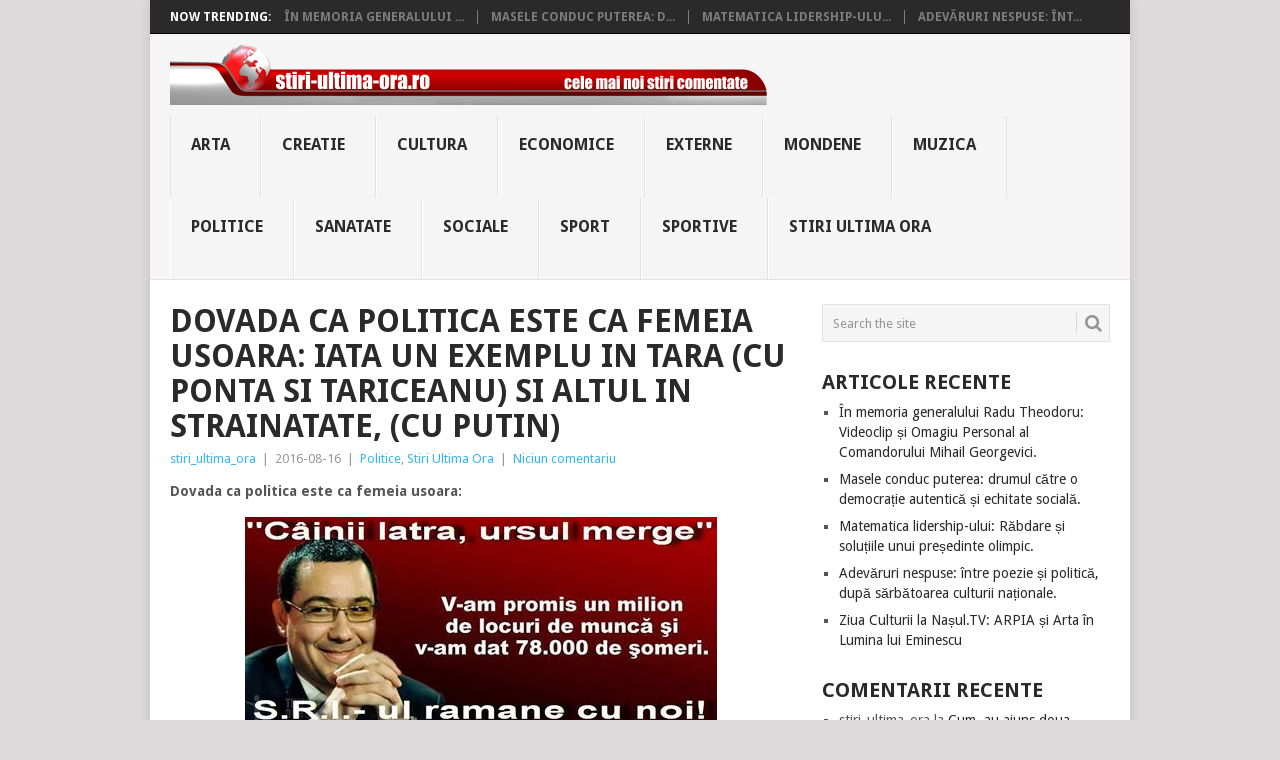

--- FILE ---
content_type: text/html; charset=UTF-8
request_url: http://stiri-ultima-ora.ro/dovada-ca-politica-este-ca-femeia-usoara-iata-un-exemplu-in-tara-cu-tariceanu-si-in-strainatate-cu-putin/
body_size: 14280
content:
<!DOCTYPE html>
<html lang="ro-RO">
<head>
<meta charset="UTF-8">
<meta name="viewport" content="width=device-width, initial-scale=1">
<link rel="profile" href="http://gmpg.org/xfn/11">
<link rel="pingback" href="http://stiri-ultima-ora.ro/xmlrpc.php">
<title>Dovada ca politica este ca femeia usoara: iata un exemplu in tara (cu Ponta si Tariceanu) si altul in strainatate, (cu Putin) &#8211; Stiri de ultima ora &#8211; stiri online de astazi</title>
<meta name='robots' content='max-image-preview:large' />
<link rel='dns-prefetch' href='//fonts.googleapis.com' />
<link rel="alternate" type="application/rss+xml" title="Stiri de ultima ora - stiri online de astazi &raquo; Flux" href="https://stiri-ultima-ora.ro/feed/" />
<link rel="alternate" type="application/rss+xml" title="Stiri de ultima ora - stiri online de astazi &raquo; Flux comentarii" href="https://stiri-ultima-ora.ro/comments/feed/" />
<link rel="alternate" type="application/rss+xml" title="Flux comentarii Stiri de ultima ora - stiri online de astazi &raquo; Dovada ca politica este ca femeia usoara: iata un exemplu in tara (cu Ponta si Tariceanu) si altul in strainatate, (cu Putin)" href="https://stiri-ultima-ora.ro/dovada-ca-politica-este-ca-femeia-usoara-iata-un-exemplu-in-tara-cu-tariceanu-si-in-strainatate-cu-putin/feed/" />
<link rel="alternate" title="oEmbed (JSON)" type="application/json+oembed" href="https://stiri-ultima-ora.ro/wp-json/oembed/1.0/embed?url=https%3A%2F%2Fstiri-ultima-ora.ro%2Fdovada-ca-politica-este-ca-femeia-usoara-iata-un-exemplu-in-tara-cu-tariceanu-si-in-strainatate-cu-putin%2F" />
<link rel="alternate" title="oEmbed (XML)" type="text/xml+oembed" href="https://stiri-ultima-ora.ro/wp-json/oembed/1.0/embed?url=https%3A%2F%2Fstiri-ultima-ora.ro%2Fdovada-ca-politica-este-ca-femeia-usoara-iata-un-exemplu-in-tara-cu-tariceanu-si-in-strainatate-cu-putin%2F&#038;format=xml" />
<style id='wp-img-auto-sizes-contain-inline-css' type='text/css'>
img:is([sizes=auto i],[sizes^="auto," i]){contain-intrinsic-size:3000px 1500px}
/*# sourceURL=wp-img-auto-sizes-contain-inline-css */
</style>
<style id='wp-emoji-styles-inline-css' type='text/css'>

	img.wp-smiley, img.emoji {
		display: inline !important;
		border: none !important;
		box-shadow: none !important;
		height: 1em !important;
		width: 1em !important;
		margin: 0 0.07em !important;
		vertical-align: -0.1em !important;
		background: none !important;
		padding: 0 !important;
	}
/*# sourceURL=wp-emoji-styles-inline-css */
</style>
<style id='wp-block-library-inline-css' type='text/css'>
:root{--wp-block-synced-color:#7a00df;--wp-block-synced-color--rgb:122,0,223;--wp-bound-block-color:var(--wp-block-synced-color);--wp-editor-canvas-background:#ddd;--wp-admin-theme-color:#007cba;--wp-admin-theme-color--rgb:0,124,186;--wp-admin-theme-color-darker-10:#006ba1;--wp-admin-theme-color-darker-10--rgb:0,107,160.5;--wp-admin-theme-color-darker-20:#005a87;--wp-admin-theme-color-darker-20--rgb:0,90,135;--wp-admin-border-width-focus:2px}@media (min-resolution:192dpi){:root{--wp-admin-border-width-focus:1.5px}}.wp-element-button{cursor:pointer}:root .has-very-light-gray-background-color{background-color:#eee}:root .has-very-dark-gray-background-color{background-color:#313131}:root .has-very-light-gray-color{color:#eee}:root .has-very-dark-gray-color{color:#313131}:root .has-vivid-green-cyan-to-vivid-cyan-blue-gradient-background{background:linear-gradient(135deg,#00d084,#0693e3)}:root .has-purple-crush-gradient-background{background:linear-gradient(135deg,#34e2e4,#4721fb 50%,#ab1dfe)}:root .has-hazy-dawn-gradient-background{background:linear-gradient(135deg,#faaca8,#dad0ec)}:root .has-subdued-olive-gradient-background{background:linear-gradient(135deg,#fafae1,#67a671)}:root .has-atomic-cream-gradient-background{background:linear-gradient(135deg,#fdd79a,#004a59)}:root .has-nightshade-gradient-background{background:linear-gradient(135deg,#330968,#31cdcf)}:root .has-midnight-gradient-background{background:linear-gradient(135deg,#020381,#2874fc)}:root{--wp--preset--font-size--normal:16px;--wp--preset--font-size--huge:42px}.has-regular-font-size{font-size:1em}.has-larger-font-size{font-size:2.625em}.has-normal-font-size{font-size:var(--wp--preset--font-size--normal)}.has-huge-font-size{font-size:var(--wp--preset--font-size--huge)}.has-text-align-center{text-align:center}.has-text-align-left{text-align:left}.has-text-align-right{text-align:right}.has-fit-text{white-space:nowrap!important}#end-resizable-editor-section{display:none}.aligncenter{clear:both}.items-justified-left{justify-content:flex-start}.items-justified-center{justify-content:center}.items-justified-right{justify-content:flex-end}.items-justified-space-between{justify-content:space-between}.screen-reader-text{border:0;clip-path:inset(50%);height:1px;margin:-1px;overflow:hidden;padding:0;position:absolute;width:1px;word-wrap:normal!important}.screen-reader-text:focus{background-color:#ddd;clip-path:none;color:#444;display:block;font-size:1em;height:auto;left:5px;line-height:normal;padding:15px 23px 14px;text-decoration:none;top:5px;width:auto;z-index:100000}html :where(.has-border-color){border-style:solid}html :where([style*=border-top-color]){border-top-style:solid}html :where([style*=border-right-color]){border-right-style:solid}html :where([style*=border-bottom-color]){border-bottom-style:solid}html :where([style*=border-left-color]){border-left-style:solid}html :where([style*=border-width]){border-style:solid}html :where([style*=border-top-width]){border-top-style:solid}html :where([style*=border-right-width]){border-right-style:solid}html :where([style*=border-bottom-width]){border-bottom-style:solid}html :where([style*=border-left-width]){border-left-style:solid}html :where(img[class*=wp-image-]){height:auto;max-width:100%}:where(figure){margin:0 0 1em}html :where(.is-position-sticky){--wp-admin--admin-bar--position-offset:var(--wp-admin--admin-bar--height,0px)}@media screen and (max-width:600px){html :where(.is-position-sticky){--wp-admin--admin-bar--position-offset:0px}}

/*# sourceURL=wp-block-library-inline-css */
</style><style id='global-styles-inline-css' type='text/css'>
:root{--wp--preset--aspect-ratio--square: 1;--wp--preset--aspect-ratio--4-3: 4/3;--wp--preset--aspect-ratio--3-4: 3/4;--wp--preset--aspect-ratio--3-2: 3/2;--wp--preset--aspect-ratio--2-3: 2/3;--wp--preset--aspect-ratio--16-9: 16/9;--wp--preset--aspect-ratio--9-16: 9/16;--wp--preset--color--black: #000000;--wp--preset--color--cyan-bluish-gray: #abb8c3;--wp--preset--color--white: #ffffff;--wp--preset--color--pale-pink: #f78da7;--wp--preset--color--vivid-red: #cf2e2e;--wp--preset--color--luminous-vivid-orange: #ff6900;--wp--preset--color--luminous-vivid-amber: #fcb900;--wp--preset--color--light-green-cyan: #7bdcb5;--wp--preset--color--vivid-green-cyan: #00d084;--wp--preset--color--pale-cyan-blue: #8ed1fc;--wp--preset--color--vivid-cyan-blue: #0693e3;--wp--preset--color--vivid-purple: #9b51e0;--wp--preset--gradient--vivid-cyan-blue-to-vivid-purple: linear-gradient(135deg,rgb(6,147,227) 0%,rgb(155,81,224) 100%);--wp--preset--gradient--light-green-cyan-to-vivid-green-cyan: linear-gradient(135deg,rgb(122,220,180) 0%,rgb(0,208,130) 100%);--wp--preset--gradient--luminous-vivid-amber-to-luminous-vivid-orange: linear-gradient(135deg,rgb(252,185,0) 0%,rgb(255,105,0) 100%);--wp--preset--gradient--luminous-vivid-orange-to-vivid-red: linear-gradient(135deg,rgb(255,105,0) 0%,rgb(207,46,46) 100%);--wp--preset--gradient--very-light-gray-to-cyan-bluish-gray: linear-gradient(135deg,rgb(238,238,238) 0%,rgb(169,184,195) 100%);--wp--preset--gradient--cool-to-warm-spectrum: linear-gradient(135deg,rgb(74,234,220) 0%,rgb(151,120,209) 20%,rgb(207,42,186) 40%,rgb(238,44,130) 60%,rgb(251,105,98) 80%,rgb(254,248,76) 100%);--wp--preset--gradient--blush-light-purple: linear-gradient(135deg,rgb(255,206,236) 0%,rgb(152,150,240) 100%);--wp--preset--gradient--blush-bordeaux: linear-gradient(135deg,rgb(254,205,165) 0%,rgb(254,45,45) 50%,rgb(107,0,62) 100%);--wp--preset--gradient--luminous-dusk: linear-gradient(135deg,rgb(255,203,112) 0%,rgb(199,81,192) 50%,rgb(65,88,208) 100%);--wp--preset--gradient--pale-ocean: linear-gradient(135deg,rgb(255,245,203) 0%,rgb(182,227,212) 50%,rgb(51,167,181) 100%);--wp--preset--gradient--electric-grass: linear-gradient(135deg,rgb(202,248,128) 0%,rgb(113,206,126) 100%);--wp--preset--gradient--midnight: linear-gradient(135deg,rgb(2,3,129) 0%,rgb(40,116,252) 100%);--wp--preset--font-size--small: 13px;--wp--preset--font-size--medium: 20px;--wp--preset--font-size--large: 36px;--wp--preset--font-size--x-large: 42px;--wp--preset--spacing--20: 0.44rem;--wp--preset--spacing--30: 0.67rem;--wp--preset--spacing--40: 1rem;--wp--preset--spacing--50: 1.5rem;--wp--preset--spacing--60: 2.25rem;--wp--preset--spacing--70: 3.38rem;--wp--preset--spacing--80: 5.06rem;--wp--preset--shadow--natural: 6px 6px 9px rgba(0, 0, 0, 0.2);--wp--preset--shadow--deep: 12px 12px 50px rgba(0, 0, 0, 0.4);--wp--preset--shadow--sharp: 6px 6px 0px rgba(0, 0, 0, 0.2);--wp--preset--shadow--outlined: 6px 6px 0px -3px rgb(255, 255, 255), 6px 6px rgb(0, 0, 0);--wp--preset--shadow--crisp: 6px 6px 0px rgb(0, 0, 0);}:where(.is-layout-flex){gap: 0.5em;}:where(.is-layout-grid){gap: 0.5em;}body .is-layout-flex{display: flex;}.is-layout-flex{flex-wrap: wrap;align-items: center;}.is-layout-flex > :is(*, div){margin: 0;}body .is-layout-grid{display: grid;}.is-layout-grid > :is(*, div){margin: 0;}:where(.wp-block-columns.is-layout-flex){gap: 2em;}:where(.wp-block-columns.is-layout-grid){gap: 2em;}:where(.wp-block-post-template.is-layout-flex){gap: 1.25em;}:where(.wp-block-post-template.is-layout-grid){gap: 1.25em;}.has-black-color{color: var(--wp--preset--color--black) !important;}.has-cyan-bluish-gray-color{color: var(--wp--preset--color--cyan-bluish-gray) !important;}.has-white-color{color: var(--wp--preset--color--white) !important;}.has-pale-pink-color{color: var(--wp--preset--color--pale-pink) !important;}.has-vivid-red-color{color: var(--wp--preset--color--vivid-red) !important;}.has-luminous-vivid-orange-color{color: var(--wp--preset--color--luminous-vivid-orange) !important;}.has-luminous-vivid-amber-color{color: var(--wp--preset--color--luminous-vivid-amber) !important;}.has-light-green-cyan-color{color: var(--wp--preset--color--light-green-cyan) !important;}.has-vivid-green-cyan-color{color: var(--wp--preset--color--vivid-green-cyan) !important;}.has-pale-cyan-blue-color{color: var(--wp--preset--color--pale-cyan-blue) !important;}.has-vivid-cyan-blue-color{color: var(--wp--preset--color--vivid-cyan-blue) !important;}.has-vivid-purple-color{color: var(--wp--preset--color--vivid-purple) !important;}.has-black-background-color{background-color: var(--wp--preset--color--black) !important;}.has-cyan-bluish-gray-background-color{background-color: var(--wp--preset--color--cyan-bluish-gray) !important;}.has-white-background-color{background-color: var(--wp--preset--color--white) !important;}.has-pale-pink-background-color{background-color: var(--wp--preset--color--pale-pink) !important;}.has-vivid-red-background-color{background-color: var(--wp--preset--color--vivid-red) !important;}.has-luminous-vivid-orange-background-color{background-color: var(--wp--preset--color--luminous-vivid-orange) !important;}.has-luminous-vivid-amber-background-color{background-color: var(--wp--preset--color--luminous-vivid-amber) !important;}.has-light-green-cyan-background-color{background-color: var(--wp--preset--color--light-green-cyan) !important;}.has-vivid-green-cyan-background-color{background-color: var(--wp--preset--color--vivid-green-cyan) !important;}.has-pale-cyan-blue-background-color{background-color: var(--wp--preset--color--pale-cyan-blue) !important;}.has-vivid-cyan-blue-background-color{background-color: var(--wp--preset--color--vivid-cyan-blue) !important;}.has-vivid-purple-background-color{background-color: var(--wp--preset--color--vivid-purple) !important;}.has-black-border-color{border-color: var(--wp--preset--color--black) !important;}.has-cyan-bluish-gray-border-color{border-color: var(--wp--preset--color--cyan-bluish-gray) !important;}.has-white-border-color{border-color: var(--wp--preset--color--white) !important;}.has-pale-pink-border-color{border-color: var(--wp--preset--color--pale-pink) !important;}.has-vivid-red-border-color{border-color: var(--wp--preset--color--vivid-red) !important;}.has-luminous-vivid-orange-border-color{border-color: var(--wp--preset--color--luminous-vivid-orange) !important;}.has-luminous-vivid-amber-border-color{border-color: var(--wp--preset--color--luminous-vivid-amber) !important;}.has-light-green-cyan-border-color{border-color: var(--wp--preset--color--light-green-cyan) !important;}.has-vivid-green-cyan-border-color{border-color: var(--wp--preset--color--vivid-green-cyan) !important;}.has-pale-cyan-blue-border-color{border-color: var(--wp--preset--color--pale-cyan-blue) !important;}.has-vivid-cyan-blue-border-color{border-color: var(--wp--preset--color--vivid-cyan-blue) !important;}.has-vivid-purple-border-color{border-color: var(--wp--preset--color--vivid-purple) !important;}.has-vivid-cyan-blue-to-vivid-purple-gradient-background{background: var(--wp--preset--gradient--vivid-cyan-blue-to-vivid-purple) !important;}.has-light-green-cyan-to-vivid-green-cyan-gradient-background{background: var(--wp--preset--gradient--light-green-cyan-to-vivid-green-cyan) !important;}.has-luminous-vivid-amber-to-luminous-vivid-orange-gradient-background{background: var(--wp--preset--gradient--luminous-vivid-amber-to-luminous-vivid-orange) !important;}.has-luminous-vivid-orange-to-vivid-red-gradient-background{background: var(--wp--preset--gradient--luminous-vivid-orange-to-vivid-red) !important;}.has-very-light-gray-to-cyan-bluish-gray-gradient-background{background: var(--wp--preset--gradient--very-light-gray-to-cyan-bluish-gray) !important;}.has-cool-to-warm-spectrum-gradient-background{background: var(--wp--preset--gradient--cool-to-warm-spectrum) !important;}.has-blush-light-purple-gradient-background{background: var(--wp--preset--gradient--blush-light-purple) !important;}.has-blush-bordeaux-gradient-background{background: var(--wp--preset--gradient--blush-bordeaux) !important;}.has-luminous-dusk-gradient-background{background: var(--wp--preset--gradient--luminous-dusk) !important;}.has-pale-ocean-gradient-background{background: var(--wp--preset--gradient--pale-ocean) !important;}.has-electric-grass-gradient-background{background: var(--wp--preset--gradient--electric-grass) !important;}.has-midnight-gradient-background{background: var(--wp--preset--gradient--midnight) !important;}.has-small-font-size{font-size: var(--wp--preset--font-size--small) !important;}.has-medium-font-size{font-size: var(--wp--preset--font-size--medium) !important;}.has-large-font-size{font-size: var(--wp--preset--font-size--large) !important;}.has-x-large-font-size{font-size: var(--wp--preset--font-size--x-large) !important;}
/*# sourceURL=global-styles-inline-css */
</style>

<style id='classic-theme-styles-inline-css' type='text/css'>
/*! This file is auto-generated */
.wp-block-button__link{color:#fff;background-color:#32373c;border-radius:9999px;box-shadow:none;text-decoration:none;padding:calc(.667em + 2px) calc(1.333em + 2px);font-size:1.125em}.wp-block-file__button{background:#32373c;color:#fff;text-decoration:none}
/*# sourceURL=/wp-includes/css/classic-themes.min.css */
</style>
<link rel='stylesheet' id='point-style-css' href='http://stiri-ultima-ora.ro/wp-content/themes/point/style.css?ver=6.9' type='text/css' media='all' />
<style id='point-style-inline-css' type='text/css'>

		a:hover, .menu .current-menu-item > a, .menu .current-menu-item, .current-menu-ancestor > a.sf-with-ul, .current-menu-ancestor, footer .textwidget a, .single_post a:not(.wp-block-button__link), #commentform a, .copyrights a:hover, a, footer .widget li a:hover, .menu > li:hover > a, .single_post .post-info a, .post-info a, .readMore a, .reply a, .fn a, .carousel a:hover, .single_post .related-posts a:hover, .sidebar.c-4-12 .textwidget a, footer .textwidget a, .sidebar.c-4-12 a:hover, .title a:hover, .trending-articles li a:hover { color: #38b7ee; }
		.review-result, .review-total-only { color: #38b7ee!important; }
		.nav-previous a, .nav-next a, .sub-menu, #commentform input#submit, .tagcloud a, #tabber ul.tabs li a.selected, .featured-cat, .mts-subscribe input[type='submit'], .pagination a, .widget .wpt_widget_content #tags-tab-content ul li a, .latestPost-review-wrapper, .pagination .dots, .primary-navigation #wpmm-megamenu .wpmm-posts .wpmm-pagination a, #wpmm-megamenu .review-total-only, body .latestPost-review-wrapper, .review-type-circle.wp-review-show-total { background: #38b7ee; color: #fff; } .header-button { background: #38B7EE; } #logo a { color: ##555; }
		
		
/*# sourceURL=point-style-inline-css */
</style>
<link rel='stylesheet' id='theme-slug-fonts-css' href='//fonts.googleapis.com/css?family=Droid+Sans%3A400%2C700&#038;subset=latin-ext' type='text/css' media='all' />
<script type="text/javascript" src="http://stiri-ultima-ora.ro/wp-includes/js/jquery/jquery.min.js?ver=3.7.1" id="jquery-core-js"></script>
<script type="text/javascript" src="http://stiri-ultima-ora.ro/wp-includes/js/jquery/jquery-migrate.min.js?ver=3.4.1" id="jquery-migrate-js"></script>
<script type="text/javascript" src="http://stiri-ultima-ora.ro/wp-content/themes/point/js/customscripts.js?ver=6.9" id="point-customscripts-js"></script>
<link rel="https://api.w.org/" href="https://stiri-ultima-ora.ro/wp-json/" /><link rel="alternate" title="JSON" type="application/json" href="https://stiri-ultima-ora.ro/wp-json/wp/v2/posts/2756" /><link rel="EditURI" type="application/rsd+xml" title="RSD" href="https://stiri-ultima-ora.ro/xmlrpc.php?rsd" />
<meta name="generator" content="WordPress 6.9" />
<link rel="canonical" href="https://stiri-ultima-ora.ro/dovada-ca-politica-este-ca-femeia-usoara-iata-un-exemplu-in-tara-cu-tariceanu-si-in-strainatate-cu-putin/" />
<link rel='shortlink' href='https://stiri-ultima-ora.ro/?p=2756' />
<style type="text/css">.recentcomments a{display:inline !important;padding:0 !important;margin:0 !important;}</style>		<style type="text/css">
							.site-title a,
				.site-description {
					color: #2a2a2a;
				}
						</style>
		<style type="text/css" id="custom-background-css">
body.custom-background { background-color: #dedadb; }
</style>
	<link rel="icon" href="https://stiri-ultima-ora.ro/wp-content/uploads/2019/12/cropped-MCP-Press-Agency-2-32x32.jpg" sizes="32x32" />
<link rel="icon" href="https://stiri-ultima-ora.ro/wp-content/uploads/2019/12/cropped-MCP-Press-Agency-2-192x192.jpg" sizes="192x192" />
<link rel="apple-touch-icon" href="https://stiri-ultima-ora.ro/wp-content/uploads/2019/12/cropped-MCP-Press-Agency-2-180x180.jpg" />
<meta name="msapplication-TileImage" content="https://stiri-ultima-ora.ro/wp-content/uploads/2019/12/cropped-MCP-Press-Agency-2-270x270.jpg" />
</head>

<body id="blog" class="wp-singular post-template-default single single-post postid-2756 single-format-standard custom-background wp-embed-responsive wp-theme-point ">

<div class="main-container clear">

				<div class="trending-articles">
				<ul>
					<li class="firstlink">Now Trending:</li>
													<li class="trendingPost">
									<a href="https://stiri-ultima-ora.ro/in-memoria-generalului-radu-theodoru-videoclip-si-omagiu-personal-al-comandorului-mihail-georgevici/" title="În memoria generalului Radu Theodoru: Videoclip și Omagiu Personal al Comandorului Mihail Georgevici." rel="bookmark">În memoria generalului ...</a>
								</li>
																<li class="trendingPost">
									<a href="https://stiri-ultima-ora.ro/masele-conduc-puterea-drumul-catre-o-democratie-autentica-si-echitate-sociala/" title="Masele conduc puterea: drumul către o democrație autentică și echitate socială." rel="bookmark">Masele conduc puterea: d...</a>
								</li>
																<li class="trendingPost">
									<a href="https://stiri-ultima-ora.ro/matematica-lidership-ului-rabdare-si-solutiile-unui-presedinte-olimpic/" title="Matematica lidership-ului: Răbdare și soluțiile unui președinte olimpic." rel="bookmark">Matematica lidership-ulu...</a>
								</li>
																<li class="trendingPost">
									<a href="https://stiri-ultima-ora.ro/adevaruri-nespuse-intre-poezie-si-politica-dupa-sarbatoarea-culturii-nationale/" title="Adevăruri nespuse: între poezie și politică, după sărbătoarea culturii naționale." rel="bookmark">Adevăruri nespuse: înt...</a>
								</li>
												</ul>
			</div>
					<header id="masthead" class="site-header" role="banner">
			<div class="site-branding">
															<h2 id="logo" class="image-logo" itemprop="headline">
							<a href="https://stiri-ultima-ora.ro"><img src="http://stiri-ultima-ora.ro/wp-content/uploads/2014/12/stiri_ultima_ora.png" alt="Stiri de ultima ora &#8211; stiri online de astazi"></a>
						</h2><!-- END #logo -->
									
				<a href="#" id="pull" class="toggle-mobile-menu">Menu</a>
				<div class="primary-navigation">
					<nav id="navigation" class="mobile-menu-wrapper" role="navigation">
													<ul class="menu clearfix">
									<li class="cat-item cat-item-102"><a href="https://stiri-ultima-ora.ro/category/arta/">Arta</a>
</li>
	<li class="cat-item cat-item-105"><a href="https://stiri-ultima-ora.ro/category/creatie/">Creatie</a>
</li>
	<li class="cat-item cat-item-101"><a href="https://stiri-ultima-ora.ro/category/cultura/">Cultura</a>
</li>
	<li class="cat-item cat-item-3"><a href="https://stiri-ultima-ora.ro/category/stiri-economice/">Economice</a>
</li>
	<li class="cat-item cat-item-7"><a href="https://stiri-ultima-ora.ro/category/stiri-externe/">Externe</a>
</li>
	<li class="cat-item cat-item-4"><a href="https://stiri-ultima-ora.ro/category/stiri-mondene/">Mondene</a>
</li>
	<li class="cat-item cat-item-103"><a href="https://stiri-ultima-ora.ro/category/muzica/">Muzica</a>
</li>
	<li class="cat-item cat-item-2"><a href="https://stiri-ultima-ora.ro/category/stiri-politice/">Politice</a>
</li>
	<li class="cat-item cat-item-38"><a href="https://stiri-ultima-ora.ro/category/sanatate/">Sanatate</a>
</li>
	<li class="cat-item cat-item-5"><a href="https://stiri-ultima-ora.ro/category/stiri-sociale/">Sociale</a>
</li>
	<li class="cat-item cat-item-104"><a href="https://stiri-ultima-ora.ro/category/sport/">Sport</a>
</li>
	<li class="cat-item cat-item-6"><a href="https://stiri-ultima-ora.ro/category/stiri-sportive/">Sportive</a>
</li>
	<li class="cat-item cat-item-1"><a href="https://stiri-ultima-ora.ro/category/stiri-ultima-ora/">Stiri Ultima Ora</a>
</li>
							</ul>
											</nav><!-- #navigation -->
				</div><!-- .primary-navigation -->
			</div><!-- .site-branding -->
		</header><!-- #masthead -->

		<div id="page" class="single clear">
	<div class="content">
		<!-- Start Article -->
		<article class="article">
							<div id="post-2756" class="post post-2756 type-post status-publish format-standard has-post-thumbnail hentry category-stiri-politice category-stiri-ultima-ora">
					<div class="single_post">
													<header>
																	<h1 class="title single-title">Dovada ca politica este ca femeia usoara: iata un exemplu in tara (cu Ponta si Tariceanu) si altul in strainatate, (cu Putin)</h1>
																									<div class="post-info"><span class="theauthor"><a href="https://stiri-ultima-ora.ro/author/stiri_ultima_ora/" title="Articole de stiri_ultima_ora" rel="author">stiri_ultima_ora</a></span> | <span class="thetime">2016-08-16</span> | <span class="thecategory"><a href="https://stiri-ultima-ora.ro/category/stiri-politice/" rel="category tag">Politice</a>, <a href="https://stiri-ultima-ora.ro/category/stiri-ultima-ora/" rel="category tag">Stiri Ultima Ora</a></span> | <span class="thecomment"><a href="https://stiri-ultima-ora.ro/dovada-ca-politica-este-ca-femeia-usoara-iata-un-exemplu-in-tara-cu-tariceanu-si-in-strainatate-cu-putin/#respond">Niciun comentariu</a></span></div>
															</header>
												<!-- Start Content -->
						<div class="post-single-content box mark-links">
							<p><strong>Dovada ca politica este ca femeia usoara: </strong></p>
<p style="text-align: center;"><img fetchpriority="high" decoding="async" class="aligncenter size-full wp-image-2361" src="https://stiri-ultima-ora.ro/wp-content/uploads/2016/06/13245487_568456500001083_9006708964775279072_n.jpg" alt="13245487_568456500001083_9006708964775279072_n" width="472" height="315" srcset="https://stiri-ultima-ora.ro/wp-content/uploads/2016/06/13245487_568456500001083_9006708964775279072_n.jpg 472w, https://stiri-ultima-ora.ro/wp-content/uploads/2016/06/13245487_568456500001083_9006708964775279072_n-300x200.jpg 300w" sizes="(max-width: 472px) 100vw, 472px" /></p>
<ul>
<li><strong>in tara</strong></li>
</ul>
<p style="text-align: center;"><strong>Numai desteptii se pregatesc pentru inchisoare,</strong></p>
<p style="text-align: center;"><strong> precum actualii psd-isti care </strong><strong>conduc azi fostul PCR;</strong></p>
<p style="text-align: center;"><strong> fie ca devin bolnavi si au nevoie de spital,</strong><br />
<strong> (cazul V. Ponta), </strong></p>
<p style="text-align: center;"><a href="http://www.stiripesurse.ro/raluca-pruna-arunca-bomba-toate-bunurile-confiscate-pentru-unii-detinuti_1146998.html"><strong>http://www.stiripesurse.ro/raluca-pruna-arunca-bomba-toate-bunurile-confiscate-pentru-unii-detinuti_1146998.html</strong></a></p>
<p><img decoding="async" class="aligncenter size-full wp-image-2718" src="https://stiri-ultima-ora.ro/wp-content/uploads/2016/08/pontaverdictcnadtcu.jpg" alt="pontaverdictcnadtcu" width="700" height="500" srcset="https://stiri-ultima-ora.ro/wp-content/uploads/2016/08/pontaverdictcnadtcu.jpg 700w, https://stiri-ultima-ora.ro/wp-content/uploads/2016/08/pontaverdictcnadtcu-300x214.jpg 300w, https://stiri-ultima-ora.ro/wp-content/uploads/2016/08/pontaverdictcnadtcu-140x100.jpg 140w" sizes="(max-width: 700px) 100vw, 700px" /></p>
<p style="text-align: center;"><strong> fie, divorteaza, fiindca nu vor sa li se confiste</strong><br />
<strong> averea (cazul L.Dragnea)</strong></p>
<p style="text-align: center;"><a href="http://www.stiripesurse.ro/liviu-dragnea-vorbeste-despre-problemele-cu-justitia-dezvaluiri-incendiare-dintr-un-dosar_1147089.html"><strong>http://www.stiripesurse.ro/liviu-dragnea-vorbeste-despre-problemele-cu-justitia-dezvaluiri-incendiare-dintr-un-dosar_1147089.html</strong></a></p>
<p style="text-align: center;"><img decoding="async" class="aligncenter size-full wp-image-2447" src="https://stiri-ultima-ora.ro/wp-content/uploads/2016/07/13770256_601676183345781_1788544690858824434_n.jpg" alt="13770256_601676183345781_1788544690858824434_n" width="955" height="719" srcset="https://stiri-ultima-ora.ro/wp-content/uploads/2016/07/13770256_601676183345781_1788544690858824434_n.jpg 955w, https://stiri-ultima-ora.ro/wp-content/uploads/2016/07/13770256_601676183345781_1788544690858824434_n-300x226.jpg 300w" sizes="(max-width: 955px) 100vw, 955px" /></p>
<p style="text-align: center;"><strong>Si rezultatul politicii&#8230;deja il stim:</strong></p>
<p style="text-align: center;"><strong>La postul ROMANIA TV, doamna Silvia Petre a declarat un adevar, (la ora 11.20, a.c.) cu care, din nefericire se confrunta pensionarii:</strong><br />
<strong>&#8222;guvernul, fie de stanga sau de dreapta a mintit pensionarii&#8221;</strong></p>
<p style="text-align: center;"><a href="https://www.facebook.com/photo.php?fbid=1179228595430832&amp;set=gm.932487050229846&amp;type=3&amp;theater"><strong>https://www.facebook.com/photo.php?fbid=1179228595430832&amp;set=gm.932487050229846&amp;type=3&amp;theater</strong></a></p>
<p style="text-align: center;"><img loading="lazy" decoding="async" class="aligncenter size-full wp-image-2764" src="https://stiri-ultima-ora.ro/wp-content/uploads/2016/08/20120304_2039251.jpg" alt="20120304_203925[1]" width="4608" height="2592" srcset="https://stiri-ultima-ora.ro/wp-content/uploads/2016/08/20120304_2039251.jpg 4608w, https://stiri-ultima-ora.ro/wp-content/uploads/2016/08/20120304_2039251-300x169.jpg 300w, https://stiri-ultima-ora.ro/wp-content/uploads/2016/08/20120304_2039251-1024x576.jpg 1024w" sizes="auto, (max-width: 4608px) 100vw, 4608px" /></p>
<ul>
<li><strong>in strainatate</strong></li>
</ul>
<p style="text-align: center;"><strong>daca UE si Rusia sunt apropiate, Romania, nu e atunci, de partea Rusiei si nu trebuie sa ramana la putere in continuare PCR, adica PSD-ul de azi, chiar daca suntem tara NATO?</strong></p>
<p style="text-align: center;"><img loading="lazy" decoding="async" class="aligncenter size-full wp-image-2312" src="https://stiri-ultima-ora.ro/wp-content/uploads/2016/05/13178822_566946193485447_1052258972180159911_n.jpg" alt="13178822_566946193485447_1052258972180159911_n" width="960" height="685" srcset="https://stiri-ultima-ora.ro/wp-content/uploads/2016/05/13178822_566946193485447_1052258972180159911_n.jpg 960w, https://stiri-ultima-ora.ro/wp-content/uploads/2016/05/13178822_566946193485447_1052258972180159911_n-300x214.jpg 300w, https://stiri-ultima-ora.ro/wp-content/uploads/2016/05/13178822_566946193485447_1052258972180159911_n-140x100.jpg 140w" sizes="auto, (max-width: 960px) 100vw, 960px" /></p>
<table id="at_preview">
<tbody>
<tr>
<td width="100"><img decoding="async" src="http://www.agerpres.ro/imageResize?path=%2Fmedia%2Fimages%2F2016-08%2F08151049-2056860473.jpgsize=6" width="100" data-src="[http://www.agerpres.ro/imageResize?path=%2Fmedia%2Fimages%2F2016-08%2F08151049-2056860473.jpgsize=6]" /></td>
<td style="vertical-align: top; text-align: center;"><strong>Șeful diplomației germane, în favoarea unei apropieri între UE și Rusia – AGERPRES <span style="display: block; margin-top: 8px;">Ministrul de externe german, Frank-Walter Steinmeier, s-a declarat luni în favoarea unei apropieri între Uniunea Europeană și Rusia, într-o intervenție la Universitatea Federală Boris Elțin din orașul rus Ekaterinburg, transmite EFE.</span></strong></td>
</tr>
<tr class="preview_footer">
<td style="text-align: center;" colspan="2"><strong>Detalii: </strong><a href="http://www.agerpres.ro/externe/2016/08/15/seful-diplomatiei-germane-in-favoarea-unei-apropieri-intre-ue-si-rusia-10-50-00/"><strong>www.agerpres.ro/externe/2016/08/15/seful-diplomatiei-germane-in-favoarea-unei-apropieri-intre-ue-si-rusia-10-50-00/</strong> </a></td>
</tr>
</tbody>
</table>
<p style="text-align: center;"><strong>Prin urmare,</strong></p>
<p style="text-align: center;"><strong>avem doua variante, acum, de ales: </strong></p>
<p style="text-align: center;"><strong>PRESEDINTE INDEPENDENT sau MONARHIE, </strong></p>
<p style="text-align: center;"><strong>daca ne-am convins, ca nimic nu mai merge..</strong></p>
<p style="text-align: center;"><strong>SFIDAREA ROMANILOR,</strong><br />
<strong>MANDRIA CIUMEI ROSII!</strong></p>
<div id='gallery-1' class='gallery galleryid-2756 gallery-columns-1 gallery-size-full'><figure class='gallery-item'>
			<div class='gallery-icon portrait'>
				<a href='https://stiri-ultima-ora.ro/dovada-ca-politica-este-ca-femeia-usoara-iata-un-exemplu-in-tara-cu-tariceanu-si-in-strainatate-cu-putin/13907107_618991301614269_7050097764585423610_n/'><img loading="lazy" decoding="async" width="373" height="455" src="https://stiri-ultima-ora.ro/wp-content/uploads/2016/08/13907107_618991301614269_7050097764585423610_n.jpg" class="attachment-full size-full" alt="" srcset="https://stiri-ultima-ora.ro/wp-content/uploads/2016/08/13907107_618991301614269_7050097764585423610_n.jpg 373w, https://stiri-ultima-ora.ro/wp-content/uploads/2016/08/13907107_618991301614269_7050097764585423610_n-246x300.jpg 246w" sizes="auto, (max-width: 373px) 100vw, 373px" /></a>
			</div></figure>
		</div>

<p style="text-align: center;"><a href="https://www.facebook.com/photo.php?fbid=618991301614269&amp;set=gm.652445448246600&amp;type=3&amp;theater"><strong>https://www.facebook.com/photo.php?fbid=618991301614269&amp;set=gm.652445448246600&amp;type=3&amp;theater</strong></a></p>
<div id='gallery-2' class='gallery galleryid-2756 gallery-columns-1 gallery-size-full'><figure class='gallery-item'>
			<div class='gallery-icon landscape'>
				<a href='https://stiri-ultima-ora.ro/dovada-ca-politica-este-ca-femeia-usoara-iata-un-exemplu-in-tara-cu-tariceanu-si-in-strainatate-cu-putin/13934614_688119334668759_8572417454257720119_n/'><img loading="lazy" decoding="async" width="960" height="644" src="https://stiri-ultima-ora.ro/wp-content/uploads/2016/08/13934614_688119334668759_8572417454257720119_n.jpg" class="attachment-full size-full" alt="" srcset="https://stiri-ultima-ora.ro/wp-content/uploads/2016/08/13934614_688119334668759_8572417454257720119_n.jpg 960w, https://stiri-ultima-ora.ro/wp-content/uploads/2016/08/13934614_688119334668759_8572417454257720119_n-300x200.jpg 300w" sizes="auto, (max-width: 960px) 100vw, 960px" /></a>
			</div></figure>
		</div>

<p style="text-align: center;"><a href="https://www.facebook.com/199988756815155/photos/a.201115163369181.1073741826.199988756815155/688119334668759/?type=3&amp;theater"><strong>https://www.facebook.com/199988756815155/photos/a.201115163369181.1073741826.199988756815155/688119334668759/?type=3&amp;theater</strong></a></p>
<p style="text-align: center;"><img loading="lazy" decoding="async" class="aligncenter size-full wp-image-2777" src="https://stiri-ultima-ora.ro/wp-content/uploads/2016/08/10428624_1532670310306694_38781643332067855_n-1.jpg" alt="10428624_1532670310306694_38781643332067855_n" width="960" height="960" srcset="https://stiri-ultima-ora.ro/wp-content/uploads/2016/08/10428624_1532670310306694_38781643332067855_n-1.jpg 960w, https://stiri-ultima-ora.ro/wp-content/uploads/2016/08/10428624_1532670310306694_38781643332067855_n-1-150x150.jpg 150w, https://stiri-ultima-ora.ro/wp-content/uploads/2016/08/10428624_1532670310306694_38781643332067855_n-1-300x300.jpg 300w" sizes="auto, (max-width: 960px) 100vw, 960px" /></p>
<p style="text-align: center;"><strong></strong></p>
<table id="at_preview">
<tbody>
<tr>
<td width="100"><img decoding="async" src="http://mcppress.ro/forum/img/avatars/3.jpg" width="100" data-src="[http://mcppress.ro/forum/img/avatars/3.jpg]" /></td>
<td style="vertical-align: top; text-align: center;"><strong>Dovada ca politica este ca femeia usoara: iata cateva exemple&#8230;</strong></p>
<p><strong>&#8211; MERITUL CETĂŢEANULUI PUTERNIC &#8211; MCP Press </strong></td>
</tr>
<tr class="preview_footer">
<td style="text-align: center;" colspan="2"><strong>Detalii: <a href="http://mcppress.ro/forum/viewtopic.php?id=9233/">mcppress.ro/forum/viewtopic.php?id=9233</a></strong></td>
</tr>
</tbody>
</table>
<p><strong> </strong></p>
<p>&nbsp;</p>
						</div>
						<!-- End Content -->
						<div class="related-posts"><h3>Related Posts</h3><div class="postauthor-top"><ul>											<li class=" rpexcerpt1 ">
												<a class="relatedthumb" href="https://stiri-ultima-ora.ro/drumul-de-la-montreux-la-geneva/" rel="bookmark" title="Drumul de la Montreux la Geneva">
													<span class="rthumb">
														<img width="60" height="57" src="https://stiri-ultima-ora.ro/wp-content/uploads/2022/11/bin-60x57.jpg" class="attachment-widgetthumb size-widgetthumb wp-post-image" alt="" title="" decoding="async" loading="lazy" srcset="https://stiri-ultima-ora.ro/wp-content/uploads/2022/11/bin-60x57.jpg 60w, https://stiri-ultima-ora.ro/wp-content/uploads/2022/11/bin-140x130.jpg 140w" sizes="auto, (max-width: 60px) 100vw, 60px" />													</span>
													<span>
														Drumul de la Montreux la Geneva													</span>
												</a>
												<div class="meta">
													<a href="https://stiri-ultima-ora.ro/drumul-de-la-montreux-la-geneva/#respond" rel="nofollow">Niciun comentariu</a> | <span class="thetime">nov. 12, 2022</span>
												</div> <!--end .entry-meta-->
											</li>
																						<li class=" rpexcerpt2 last">
												<a class="relatedthumb" href="https://stiri-ultima-ora.ro/despre-etapa-a-iii-a-a-proiectului-orizont-eminescu-mihai-international-intitulata-porni-luceafarul-174-ani-de-nemurire-care-se-va-desfasura-in-perioada-1-11-2023/" rel="bookmark" title="Despre etapa a III-a a Proiectului ORIZONT EMINESCU MIHAI &#8211; INTERNAȚIONAL intitulată: ,,Porni Luceafărul… 174 ani de Nemurire”">
													<span class="rthumb">
														<img width="60" height="57" src="https://stiri-ultima-ora.ro/wp-content/uploads/2024/01/EMI1-60x57.jpeg" class="attachment-widgetthumb size-widgetthumb wp-post-image" alt="" title="" decoding="async" loading="lazy" srcset="https://stiri-ultima-ora.ro/wp-content/uploads/2024/01/EMI1-60x57.jpeg 60w, https://stiri-ultima-ora.ro/wp-content/uploads/2024/01/EMI1-140x130.jpeg 140w" sizes="auto, (max-width: 60px) 100vw, 60px" />													</span>
													<span>
														Despre etapa a III-a a Proiectului ORIZONT EMINESCU MIHAI &#8211; INTERNAȚIONAL intitulată: ,,Porni Luceafărul… 174 ani de Nemurire”													</span>
												</a>
												<div class="meta">
													<a href="https://stiri-ultima-ora.ro/despre-etapa-a-iii-a-a-proiectului-orizont-eminescu-mihai-international-intitulata-porni-luceafarul-174-ani-de-nemurire-care-se-va-desfasura-in-perioada-1-11-2023/#respond" rel="nofollow">Niciun comentariu</a> | <span class="thetime">ian. 23, 2024</span>
												</div> <!--end .entry-meta-->
											</li>
																						<li class=" rpexcerpt3 ">
												<a class="relatedthumb" href="https://stiri-ultima-ora.ro/sa-nu-uitam-nicicand-sa-iubim-trandafirii-psd-lui-s-oprescu-fost-primar-si-v-ponta-candva-sef-al-psd/" rel="bookmark" title="Sa nu uitam nicicand &#8222;trandafirii PSD-lui&#8221;  (S. Oprescu fost primar si V. Ponta, candva, sef al PSD)">
													<span class="rthumb">
														<img width="60" height="57" src="https://stiri-ultima-ora.ro/wp-content/uploads/2015/07/11737809_696809420452087_3779257742926257769_n-60x57.jpg" class="attachment-widgetthumb size-widgetthumb wp-post-image" alt="" title="" decoding="async" loading="lazy" srcset="https://stiri-ultima-ora.ro/wp-content/uploads/2015/07/11737809_696809420452087_3779257742926257769_n-60x57.jpg 60w, https://stiri-ultima-ora.ro/wp-content/uploads/2015/07/11737809_696809420452087_3779257742926257769_n-140x130.jpg 140w" sizes="auto, (max-width: 60px) 100vw, 60px" />													</span>
													<span>
														Sa nu uitam nicicand &#8222;trandafirii PSD-lui&#8221;  (S. Oprescu fost primar si V. Ponta, candva, sef al PSD)													</span>
												</a>
												<div class="meta">
													<a href="https://stiri-ultima-ora.ro/sa-nu-uitam-nicicand-sa-iubim-trandafirii-psd-lui-s-oprescu-fost-primar-si-v-ponta-candva-sef-al-psd/#respond" rel="nofollow">Niciun comentariu</a> | <span class="thetime">ian. 30, 2016</span>
												</div> <!--end .entry-meta-->
											</li>
																						<li class="last rpexcerpt4 last">
												<a class="relatedthumb" href="https://stiri-ultima-ora.ro/daca-n-avem-grija-de-tineret-e-jale-spunea-spiru-haret/" rel="bookmark" title="Dacă n-avem grijă de tineret E JALE! spunea Spiru Haret">
													<span class="rthumb">
														<img width="60" height="57" src="https://stiri-ultima-ora.ro/wp-content/uploads/2020/11/e-jale-60x57.jpg" class="attachment-widgetthumb size-widgetthumb wp-post-image" alt="" title="" decoding="async" loading="lazy" srcset="https://stiri-ultima-ora.ro/wp-content/uploads/2020/11/e-jale-60x57.jpg 60w, https://stiri-ultima-ora.ro/wp-content/uploads/2020/11/e-jale-140x130.jpg 140w" sizes="auto, (max-width: 60px) 100vw, 60px" />													</span>
													<span>
														Dacă n-avem grijă de tineret E JALE! spunea Spiru Haret													</span>
												</a>
												<div class="meta">
													<a href="https://stiri-ultima-ora.ro/daca-n-avem-grija-de-tineret-e-jale-spunea-spiru-haret/#respond" rel="nofollow">Niciun comentariu</a> | <span class="thetime">nov. 9, 2020</span>
												</div> <!--end .entry-meta-->
											</li>
											</ul></div></div>					</div>
				</div>
				
<!-- You can start editing here. -->
			<div class="bordersperator2"></div>
	<div id="commentsAdd">
		<div id="respond" class="box m-t-6">
				<div id="respond" class="comment-respond">
		<h3 id="reply-title" class="comment-reply-title"><h4><span>Add a Comment</span></h4></h4> <small><a rel="nofollow" id="cancel-comment-reply-link" href="/dovada-ca-politica-este-ca-femeia-usoara-iata-un-exemplu-in-tara-cu-tariceanu-si-in-strainatate-cu-putin/#respond" style="display:none;">Anulează răspunsul</a></small></h3><p class="must-log-in">Trebuie să fii <a href="https://stiri-ultima-ora.ro/wp-login.php?redirect_to=https%3A%2F%2Fstiri-ultima-ora.ro%2Fdovada-ca-politica-este-ca-femeia-usoara-iata-un-exemplu-in-tara-cu-tariceanu-si-in-strainatate-cu-putin%2F">autentificat</a> pentru a publica un comentariu.</p>	</div><!-- #respond -->
			</div>
	</div>
		</article>
		
	<aside class="sidebar c-4-12">
		<div id="sidebars" class="sidebar">
			<div class="sidebar_list">
				<aside id="search-2" class="widget widget_search"><form method="get" id="searchform" class="search-form" action="https://stiri-ultima-ora.ro" _lpchecked="1">
	<fieldset>
		<input type="text" name="s" id="s" value="Search the site" onblur="if (this.value == '') {this.value = 'Search the site';}" onfocus="if (this.value == 'Search the site') {this.value = '';}" >
		<button id="search-image" class="sbutton" type="submit" value="">
			<i class="point-icon icon-search"></i>
		</button>
	</fieldset>
</form>
</aside>
		<aside id="recent-posts-2" class="widget widget_recent_entries">
		<h3 class="widget-title">Articole recente</h3>
		<ul>
											<li>
					<a href="https://stiri-ultima-ora.ro/in-memoria-generalului-radu-theodoru-videoclip-si-omagiu-personal-al-comandorului-mihail-georgevici/">În memoria generalului Radu Theodoru: Videoclip și Omagiu Personal al Comandorului Mihail Georgevici.</a>
									</li>
											<li>
					<a href="https://stiri-ultima-ora.ro/masele-conduc-puterea-drumul-catre-o-democratie-autentica-si-echitate-sociala/">Masele conduc puterea: drumul către o democrație autentică și echitate socială.</a>
									</li>
											<li>
					<a href="https://stiri-ultima-ora.ro/matematica-lidership-ului-rabdare-si-solutiile-unui-presedinte-olimpic/">Matematica lidership-ului: Răbdare și soluțiile unui președinte olimpic.</a>
									</li>
											<li>
					<a href="https://stiri-ultima-ora.ro/adevaruri-nespuse-intre-poezie-si-politica-dupa-sarbatoarea-culturii-nationale/">Adevăruri nespuse: între poezie și politică, după sărbătoarea culturii naționale.</a>
									</li>
											<li>
					<a href="https://stiri-ultima-ora.ro/ziua-culturii-la-nasul-tv-arpia-si-arta-in-lumina-lui-eminescu/">Ziua Culturii la Nașul.TV: ARPIA și Arta în Lumina lui Eminescu</a>
									</li>
					</ul>

		</aside><aside id="recent-comments-2" class="widget widget_recent_comments"><h3 class="widget-title">Comentarii recente</h3><ul id="recentcomments"><li class="recentcomments"><span class="comment-author-link">stiri_ultima_ora</span> la <a href="https://stiri-ultima-ora.ro/cum-au-ajuns-doua-haimanale-kgb-iste-sa-arunce-romania-in-aer/#comment-149">Cum, au ajuns doua haimanale KGB-iste, sa arunce Romania in aer?</a></li><li class="recentcomments"><span class="comment-author-link"><a href="http://ioncoja.ro/audiatur-ambele-parti/" class="url" rel="ugc external nofollow">Audiatur ambele părți ! | Ion Coja</a></span> la <a href="https://stiri-ultima-ora.ro/n-si-h/#comment-96">Despre negationism sau siluirea ratiunii – adica o noua apologie a holocash-ului</a></li><li class="recentcomments"><span class="comment-author-link">Maria</span> la <a href="https://stiri-ultima-ora.ro/stiati-ca-avem-cel-mai-corupt-parlament-din-lume/#comment-61">Stiati ca avem cel mai CORUPT PARLAMENT din LUME?</a></li><li class="recentcomments"><span class="comment-author-link">Emerson</span> la <a href="https://stiri-ultima-ora.ro/discursul-generalului-mircea-chelaru-in-parlament-atentie-la-dreapta-masura/#comment-55">Discursul generalului Mircea Chelaru in Parlament: &#8222;Atentie la dreapta masura!&#8221;</a></li><li class="recentcomments"><span class="comment-author-link">Flora</span> la <a href="https://stiri-ultima-ora.ro/premiera-filmului-de-ce-eu-ne-pune-pe-ganduri/#comment-39">Premiera filmului &#8222;DE CE EU?&#8221; ne pune pe ganduri.</a></li></ul></aside><aside id="archives-2" class="widget widget_archive"><h3 class="widget-title">Arhive</h3>
			<ul>
					<li><a href='https://stiri-ultima-ora.ro/2026/01/'>ianuarie 2026</a></li>
	<li><a href='https://stiri-ultima-ora.ro/2025/12/'>decembrie 2025</a></li>
	<li><a href='https://stiri-ultima-ora.ro/2025/11/'>noiembrie 2025</a></li>
	<li><a href='https://stiri-ultima-ora.ro/2025/10/'>octombrie 2025</a></li>
	<li><a href='https://stiri-ultima-ora.ro/2025/09/'>septembrie 2025</a></li>
	<li><a href='https://stiri-ultima-ora.ro/2025/08/'>august 2025</a></li>
	<li><a href='https://stiri-ultima-ora.ro/2025/07/'>iulie 2025</a></li>
	<li><a href='https://stiri-ultima-ora.ro/2025/06/'>iunie 2025</a></li>
	<li><a href='https://stiri-ultima-ora.ro/2025/05/'>mai 2025</a></li>
	<li><a href='https://stiri-ultima-ora.ro/2025/04/'>aprilie 2025</a></li>
	<li><a href='https://stiri-ultima-ora.ro/2025/03/'>martie 2025</a></li>
	<li><a href='https://stiri-ultima-ora.ro/2025/02/'>februarie 2025</a></li>
	<li><a href='https://stiri-ultima-ora.ro/2025/01/'>ianuarie 2025</a></li>
	<li><a href='https://stiri-ultima-ora.ro/2024/12/'>decembrie 2024</a></li>
	<li><a href='https://stiri-ultima-ora.ro/2024/11/'>noiembrie 2024</a></li>
	<li><a href='https://stiri-ultima-ora.ro/2024/10/'>octombrie 2024</a></li>
	<li><a href='https://stiri-ultima-ora.ro/2024/09/'>septembrie 2024</a></li>
	<li><a href='https://stiri-ultima-ora.ro/2024/08/'>august 2024</a></li>
	<li><a href='https://stiri-ultima-ora.ro/2024/07/'>iulie 2024</a></li>
	<li><a href='https://stiri-ultima-ora.ro/2024/06/'>iunie 2024</a></li>
	<li><a href='https://stiri-ultima-ora.ro/2024/05/'>mai 2024</a></li>
	<li><a href='https://stiri-ultima-ora.ro/2024/04/'>aprilie 2024</a></li>
	<li><a href='https://stiri-ultima-ora.ro/2024/03/'>martie 2024</a></li>
	<li><a href='https://stiri-ultima-ora.ro/2024/02/'>februarie 2024</a></li>
	<li><a href='https://stiri-ultima-ora.ro/2024/01/'>ianuarie 2024</a></li>
	<li><a href='https://stiri-ultima-ora.ro/2023/12/'>decembrie 2023</a></li>
	<li><a href='https://stiri-ultima-ora.ro/2023/11/'>noiembrie 2023</a></li>
	<li><a href='https://stiri-ultima-ora.ro/2023/10/'>octombrie 2023</a></li>
	<li><a href='https://stiri-ultima-ora.ro/2023/09/'>septembrie 2023</a></li>
	<li><a href='https://stiri-ultima-ora.ro/2023/08/'>august 2023</a></li>
	<li><a href='https://stiri-ultima-ora.ro/2023/07/'>iulie 2023</a></li>
	<li><a href='https://stiri-ultima-ora.ro/2023/06/'>iunie 2023</a></li>
	<li><a href='https://stiri-ultima-ora.ro/2023/05/'>mai 2023</a></li>
	<li><a href='https://stiri-ultima-ora.ro/2023/04/'>aprilie 2023</a></li>
	<li><a href='https://stiri-ultima-ora.ro/2023/03/'>martie 2023</a></li>
	<li><a href='https://stiri-ultima-ora.ro/2023/02/'>februarie 2023</a></li>
	<li><a href='https://stiri-ultima-ora.ro/2023/01/'>ianuarie 2023</a></li>
	<li><a href='https://stiri-ultima-ora.ro/2022/12/'>decembrie 2022</a></li>
	<li><a href='https://stiri-ultima-ora.ro/2022/11/'>noiembrie 2022</a></li>
	<li><a href='https://stiri-ultima-ora.ro/2022/10/'>octombrie 2022</a></li>
	<li><a href='https://stiri-ultima-ora.ro/2022/09/'>septembrie 2022</a></li>
	<li><a href='https://stiri-ultima-ora.ro/2022/08/'>august 2022</a></li>
	<li><a href='https://stiri-ultima-ora.ro/2022/07/'>iulie 2022</a></li>
	<li><a href='https://stiri-ultima-ora.ro/2022/06/'>iunie 2022</a></li>
	<li><a href='https://stiri-ultima-ora.ro/2022/05/'>mai 2022</a></li>
	<li><a href='https://stiri-ultima-ora.ro/2022/04/'>aprilie 2022</a></li>
	<li><a href='https://stiri-ultima-ora.ro/2022/03/'>martie 2022</a></li>
	<li><a href='https://stiri-ultima-ora.ro/2022/02/'>februarie 2022</a></li>
	<li><a href='https://stiri-ultima-ora.ro/2022/01/'>ianuarie 2022</a></li>
	<li><a href='https://stiri-ultima-ora.ro/2021/12/'>decembrie 2021</a></li>
	<li><a href='https://stiri-ultima-ora.ro/2021/11/'>noiembrie 2021</a></li>
	<li><a href='https://stiri-ultima-ora.ro/2021/10/'>octombrie 2021</a></li>
	<li><a href='https://stiri-ultima-ora.ro/2021/09/'>septembrie 2021</a></li>
	<li><a href='https://stiri-ultima-ora.ro/2021/08/'>august 2021</a></li>
	<li><a href='https://stiri-ultima-ora.ro/2021/07/'>iulie 2021</a></li>
	<li><a href='https://stiri-ultima-ora.ro/2021/06/'>iunie 2021</a></li>
	<li><a href='https://stiri-ultima-ora.ro/2021/05/'>mai 2021</a></li>
	<li><a href='https://stiri-ultima-ora.ro/2021/04/'>aprilie 2021</a></li>
	<li><a href='https://stiri-ultima-ora.ro/2021/03/'>martie 2021</a></li>
	<li><a href='https://stiri-ultima-ora.ro/2021/02/'>februarie 2021</a></li>
	<li><a href='https://stiri-ultima-ora.ro/2021/01/'>ianuarie 2021</a></li>
	<li><a href='https://stiri-ultima-ora.ro/2020/12/'>decembrie 2020</a></li>
	<li><a href='https://stiri-ultima-ora.ro/2020/11/'>noiembrie 2020</a></li>
	<li><a href='https://stiri-ultima-ora.ro/2020/10/'>octombrie 2020</a></li>
	<li><a href='https://stiri-ultima-ora.ro/2020/09/'>septembrie 2020</a></li>
	<li><a href='https://stiri-ultima-ora.ro/2020/08/'>august 2020</a></li>
	<li><a href='https://stiri-ultima-ora.ro/2020/07/'>iulie 2020</a></li>
	<li><a href='https://stiri-ultima-ora.ro/2020/06/'>iunie 2020</a></li>
	<li><a href='https://stiri-ultima-ora.ro/2020/05/'>mai 2020</a></li>
	<li><a href='https://stiri-ultima-ora.ro/2020/04/'>aprilie 2020</a></li>
	<li><a href='https://stiri-ultima-ora.ro/2020/03/'>martie 2020</a></li>
	<li><a href='https://stiri-ultima-ora.ro/2020/02/'>februarie 2020</a></li>
	<li><a href='https://stiri-ultima-ora.ro/2020/01/'>ianuarie 2020</a></li>
	<li><a href='https://stiri-ultima-ora.ro/2019/12/'>decembrie 2019</a></li>
	<li><a href='https://stiri-ultima-ora.ro/2019/11/'>noiembrie 2019</a></li>
	<li><a href='https://stiri-ultima-ora.ro/2019/10/'>octombrie 2019</a></li>
	<li><a href='https://stiri-ultima-ora.ro/2019/09/'>septembrie 2019</a></li>
	<li><a href='https://stiri-ultima-ora.ro/2019/08/'>august 2019</a></li>
	<li><a href='https://stiri-ultima-ora.ro/2019/07/'>iulie 2019</a></li>
	<li><a href='https://stiri-ultima-ora.ro/2019/06/'>iunie 2019</a></li>
	<li><a href='https://stiri-ultima-ora.ro/2019/05/'>mai 2019</a></li>
	<li><a href='https://stiri-ultima-ora.ro/2019/04/'>aprilie 2019</a></li>
	<li><a href='https://stiri-ultima-ora.ro/2019/03/'>martie 2019</a></li>
	<li><a href='https://stiri-ultima-ora.ro/2019/02/'>februarie 2019</a></li>
	<li><a href='https://stiri-ultima-ora.ro/2019/01/'>ianuarie 2019</a></li>
	<li><a href='https://stiri-ultima-ora.ro/2018/12/'>decembrie 2018</a></li>
	<li><a href='https://stiri-ultima-ora.ro/2018/11/'>noiembrie 2018</a></li>
	<li><a href='https://stiri-ultima-ora.ro/2018/10/'>octombrie 2018</a></li>
	<li><a href='https://stiri-ultima-ora.ro/2018/09/'>septembrie 2018</a></li>
	<li><a href='https://stiri-ultima-ora.ro/2018/08/'>august 2018</a></li>
	<li><a href='https://stiri-ultima-ora.ro/2018/07/'>iulie 2018</a></li>
	<li><a href='https://stiri-ultima-ora.ro/2018/06/'>iunie 2018</a></li>
	<li><a href='https://stiri-ultima-ora.ro/2018/05/'>mai 2018</a></li>
	<li><a href='https://stiri-ultima-ora.ro/2018/04/'>aprilie 2018</a></li>
	<li><a href='https://stiri-ultima-ora.ro/2018/03/'>martie 2018</a></li>
	<li><a href='https://stiri-ultima-ora.ro/2018/02/'>februarie 2018</a></li>
	<li><a href='https://stiri-ultima-ora.ro/2018/01/'>ianuarie 2018</a></li>
	<li><a href='https://stiri-ultima-ora.ro/2017/12/'>decembrie 2017</a></li>
	<li><a href='https://stiri-ultima-ora.ro/2017/11/'>noiembrie 2017</a></li>
	<li><a href='https://stiri-ultima-ora.ro/2017/10/'>octombrie 2017</a></li>
	<li><a href='https://stiri-ultima-ora.ro/2017/09/'>septembrie 2017</a></li>
	<li><a href='https://stiri-ultima-ora.ro/2017/08/'>august 2017</a></li>
	<li><a href='https://stiri-ultima-ora.ro/2017/07/'>iulie 2017</a></li>
	<li><a href='https://stiri-ultima-ora.ro/2017/06/'>iunie 2017</a></li>
	<li><a href='https://stiri-ultima-ora.ro/2017/05/'>mai 2017</a></li>
	<li><a href='https://stiri-ultima-ora.ro/2017/04/'>aprilie 2017</a></li>
	<li><a href='https://stiri-ultima-ora.ro/2017/03/'>martie 2017</a></li>
	<li><a href='https://stiri-ultima-ora.ro/2017/02/'>februarie 2017</a></li>
	<li><a href='https://stiri-ultima-ora.ro/2017/01/'>ianuarie 2017</a></li>
	<li><a href='https://stiri-ultima-ora.ro/2016/12/'>decembrie 2016</a></li>
	<li><a href='https://stiri-ultima-ora.ro/2016/11/'>noiembrie 2016</a></li>
	<li><a href='https://stiri-ultima-ora.ro/2016/10/'>octombrie 2016</a></li>
	<li><a href='https://stiri-ultima-ora.ro/2016/09/'>septembrie 2016</a></li>
	<li><a href='https://stiri-ultima-ora.ro/2016/08/'>august 2016</a></li>
	<li><a href='https://stiri-ultima-ora.ro/2016/07/'>iulie 2016</a></li>
	<li><a href='https://stiri-ultima-ora.ro/2016/06/'>iunie 2016</a></li>
	<li><a href='https://stiri-ultima-ora.ro/2016/05/'>mai 2016</a></li>
	<li><a href='https://stiri-ultima-ora.ro/2016/04/'>aprilie 2016</a></li>
	<li><a href='https://stiri-ultima-ora.ro/2016/03/'>martie 2016</a></li>
	<li><a href='https://stiri-ultima-ora.ro/2016/02/'>februarie 2016</a></li>
	<li><a href='https://stiri-ultima-ora.ro/2016/01/'>ianuarie 2016</a></li>
	<li><a href='https://stiri-ultima-ora.ro/2015/12/'>decembrie 2015</a></li>
	<li><a href='https://stiri-ultima-ora.ro/2015/11/'>noiembrie 2015</a></li>
	<li><a href='https://stiri-ultima-ora.ro/2015/10/'>octombrie 2015</a></li>
	<li><a href='https://stiri-ultima-ora.ro/2015/09/'>septembrie 2015</a></li>
	<li><a href='https://stiri-ultima-ora.ro/2015/08/'>august 2015</a></li>
	<li><a href='https://stiri-ultima-ora.ro/2015/07/'>iulie 2015</a></li>
	<li><a href='https://stiri-ultima-ora.ro/2015/06/'>iunie 2015</a></li>
	<li><a href='https://stiri-ultima-ora.ro/2015/05/'>mai 2015</a></li>
	<li><a href='https://stiri-ultima-ora.ro/2015/04/'>aprilie 2015</a></li>
	<li><a href='https://stiri-ultima-ora.ro/2015/03/'>martie 2015</a></li>
	<li><a href='https://stiri-ultima-ora.ro/2015/02/'>februarie 2015</a></li>
			</ul>

			</aside><aside id="categories-2" class="widget widget_categories"><h3 class="widget-title">Categorii</h3>
			<ul>
					<li class="cat-item cat-item-102"><a href="https://stiri-ultima-ora.ro/category/arta/">Arta</a>
</li>
	<li class="cat-item cat-item-105"><a href="https://stiri-ultima-ora.ro/category/creatie/">Creatie</a>
</li>
	<li class="cat-item cat-item-101"><a href="https://stiri-ultima-ora.ro/category/cultura/">Cultura</a>
</li>
	<li class="cat-item cat-item-3"><a href="https://stiri-ultima-ora.ro/category/stiri-economice/">Economice</a>
</li>
	<li class="cat-item cat-item-7"><a href="https://stiri-ultima-ora.ro/category/stiri-externe/">Externe</a>
</li>
	<li class="cat-item cat-item-4"><a href="https://stiri-ultima-ora.ro/category/stiri-mondene/">Mondene</a>
</li>
	<li class="cat-item cat-item-103"><a href="https://stiri-ultima-ora.ro/category/muzica/">Muzica</a>
</li>
	<li class="cat-item cat-item-2"><a href="https://stiri-ultima-ora.ro/category/stiri-politice/">Politice</a>
</li>
	<li class="cat-item cat-item-38"><a href="https://stiri-ultima-ora.ro/category/sanatate/">Sanatate</a>
</li>
	<li class="cat-item cat-item-5"><a href="https://stiri-ultima-ora.ro/category/stiri-sociale/">Sociale</a>
</li>
	<li class="cat-item cat-item-104"><a href="https://stiri-ultima-ora.ro/category/sport/">Sport</a>
</li>
	<li class="cat-item cat-item-6"><a href="https://stiri-ultima-ora.ro/category/stiri-sportive/">Sportive</a>
</li>
	<li class="cat-item cat-item-1"><a href="https://stiri-ultima-ora.ro/category/stiri-ultima-ora/">Stiri Ultima Ora</a>
</li>
			</ul>

			</aside>			</div>
		</div><!--sidebars-->
	</aside>
		</div><!-- .content -->
</div><!-- #page -->

	<footer>
					<div class="carousel">
				<h3 class="frontTitle">
					<div class="latest">
											</div>
				</h3>
									<div class="excerpt">
						<a href="https://stiri-ultima-ora.ro/in-memoria-generalului-radu-theodoru-videoclip-si-omagiu-personal-al-comandorului-mihail-georgevici/" title="În memoria generalului Radu Theodoru: Videoclip și Omagiu Personal al Comandorului Mihail Georgevici." id="footer-thumbnail">
							<div>
								<div class="hover"><i class="point-icon icon-zoom-in"></i></div>
																	<img width="140" height="130" src="https://stiri-ultima-ora.ro/wp-content/uploads/2026/01/video-r-the-140x130.jpeg" class="attachment-carousel size-carousel wp-post-image" alt="" title="" decoding="async" loading="lazy" srcset="https://stiri-ultima-ora.ro/wp-content/uploads/2026/01/video-r-the-140x130.jpeg 140w, https://stiri-ultima-ora.ro/wp-content/uploads/2026/01/video-r-the-60x57.jpeg 60w" sizes="auto, (max-width: 140px) 100vw, 140px" />															</div>
							<p class="footer-title">
								<span class="featured-title">În memoria generalului Radu Theodoru: Videoclip și Omagiu Personal al Comandorului Mihail Georgevici.</span>
							</p>
						</a>
					</div><!--.post excerpt-->
										<div class="excerpt">
						<a href="https://stiri-ultima-ora.ro/masele-conduc-puterea-drumul-catre-o-democratie-autentica-si-echitate-sociala/" title="Masele conduc puterea: drumul către o democrație autentică și echitate socială." id="footer-thumbnail">
							<div>
								<div class="hover"><i class="point-icon icon-zoom-in"></i></div>
																	<img width="140" height="130" src="https://stiri-ultima-ora.ro/wp-content/uploads/2026/01/DUP-25-140x130.jpeg" class="attachment-carousel size-carousel wp-post-image" alt="" title="" decoding="async" loading="lazy" srcset="https://stiri-ultima-ora.ro/wp-content/uploads/2026/01/DUP-25-140x130.jpeg 140w, https://stiri-ultima-ora.ro/wp-content/uploads/2026/01/DUP-25-60x57.jpeg 60w" sizes="auto, (max-width: 140px) 100vw, 140px" />															</div>
							<p class="footer-title">
								<span class="featured-title">Masele conduc puterea: drumul către o democrație autentică și echitate socială.</span>
							</p>
						</a>
					</div><!--.post excerpt-->
										<div class="excerpt">
						<a href="https://stiri-ultima-ora.ro/matematica-lidership-ului-rabdare-si-solutiile-unui-presedinte-olimpic/" title="Matematica lidership-ului: Răbdare și soluțiile unui președinte olimpic." id="footer-thumbnail">
							<div>
								<div class="hover"><i class="point-icon icon-zoom-in"></i></div>
																	<img width="140" height="130" src="https://stiri-ultima-ora.ro/wp-content/uploads/2026/01/VIDEO-MATEMATICA-140x130.jpeg" class="attachment-carousel size-carousel wp-post-image" alt="" title="" decoding="async" loading="lazy" srcset="https://stiri-ultima-ora.ro/wp-content/uploads/2026/01/VIDEO-MATEMATICA-140x130.jpeg 140w, https://stiri-ultima-ora.ro/wp-content/uploads/2026/01/VIDEO-MATEMATICA-60x57.jpeg 60w" sizes="auto, (max-width: 140px) 100vw, 140px" />															</div>
							<p class="footer-title">
								<span class="featured-title">Matematica lidership-ului: Răbdare și soluțiile unui președinte olimpic.</span>
							</p>
						</a>
					</div><!--.post excerpt-->
										<div class="excerpt">
						<a href="https://stiri-ultima-ora.ro/adevaruri-nespuse-intre-poezie-si-politica-dupa-sarbatoarea-culturii-nationale/" title="Adevăruri nespuse: între poezie și politică, după sărbătoarea culturii naționale." id="footer-thumbnail">
							<div>
								<div class="hover"><i class="point-icon icon-zoom-in"></i></div>
																	<img width="140" height="130" src="https://stiri-ultima-ora.ro/wp-content/uploads/2026/01/adevarurui-nespuse-1-140x130.jpeg" class="attachment-carousel size-carousel wp-post-image" alt="" title="" decoding="async" loading="lazy" srcset="https://stiri-ultima-ora.ro/wp-content/uploads/2026/01/adevarurui-nespuse-1-140x130.jpeg 140w, https://stiri-ultima-ora.ro/wp-content/uploads/2026/01/adevarurui-nespuse-1-60x57.jpeg 60w" sizes="auto, (max-width: 140px) 100vw, 140px" />															</div>
							<p class="footer-title">
								<span class="featured-title">Adevăruri nespuse: între poezie și politică, după sărbătoarea culturii naționale.</span>
							</p>
						</a>
					</div><!--.post excerpt-->
										<div class="excerpt">
						<a href="https://stiri-ultima-ora.ro/ziua-culturii-la-nasul-tv-arpia-si-arta-in-lumina-lui-eminescu/" title="Ziua Culturii la Nașul.TV: ARPIA și Arta în Lumina lui Eminescu" id="footer-thumbnail">
							<div>
								<div class="hover"><i class="point-icon icon-zoom-in"></i></div>
																	<img width="140" height="130" src="https://stiri-ultima-ora.ro/wp-content/uploads/2026/01/video-spec-140x130.jpeg" class="attachment-carousel size-carousel wp-post-image" alt="" title="" decoding="async" loading="lazy" srcset="https://stiri-ultima-ora.ro/wp-content/uploads/2026/01/video-spec-140x130.jpeg 140w, https://stiri-ultima-ora.ro/wp-content/uploads/2026/01/video-spec-60x57.jpeg 60w" sizes="auto, (max-width: 140px) 100vw, 140px" />															</div>
							<p class="footer-title">
								<span class="featured-title">Ziua Culturii la Nașul.TV: ARPIA și Arta în Lumina lui Eminescu</span>
							</p>
						</a>
					</div><!--.post excerpt-->
										<div class="excerpt">
						<a href="https://stiri-ultima-ora.ro/sa-canti-si-sa-dansezi-serenada-pe-zapada-e-o-placere-atunci-cand-faci-pe-munte-o-escapada/" title="Să cânți și să dansezi &#8222;Serenadă pe zăpadă&#8221; e o plăcere, atunci când faci pe munte, o escapadă!" id="footer-thumbnail">
							<div>
								<div class="hover"><i class="point-icon icon-zoom-in"></i></div>
																	<img width="140" height="130" src="https://stiri-ultima-ora.ro/wp-content/uploads/2026/01/image-116-140x130.png" class="attachment-carousel size-carousel wp-post-image" alt="" title="" decoding="async" loading="lazy" srcset="https://stiri-ultima-ora.ro/wp-content/uploads/2026/01/image-116-140x130.png 140w, https://stiri-ultima-ora.ro/wp-content/uploads/2026/01/image-116-60x57.png 60w" sizes="auto, (max-width: 140px) 100vw, 140px" />															</div>
							<p class="footer-title">
								<span class="featured-title">Să cânți și să dansezi &#8222;Serenadă pe zăpadă&#8221; e o plăcere, atunci când faci pe munte, o escapadă!</span>
							</p>
						</a>
					</div><!--.post excerpt-->
								</div>
			</footer><!--footer-->
			<!--start copyrights-->
		<div class="copyrights">
			<div class="row" id="copyright-note">
								<div class="copyright-left-text"> &copy; 2026 <a href="https://stiri-ultima-ora.ro" title="Stiri-Ultima-Ora iti ofera stiri de ultim moment, stiri politice, stiri economice, mondene, sociale si din sport, comentarii pe marginea stirilor." rel="nofollow">Stiri de ultima ora &#8211; stiri online de astazi</a>.</div>
				<div class="copyright-text">
									</div>
				<div class="footer-navigation">
											<ul class="menu">
							<li class="page_item page-item-37285"><a href="https://stiri-ultima-ora.ro/account/">Account</a></li>
<li class="page_item page-item-37282"><a href="https://stiri-ultima-ora.ro/log-in/">Log In</a></li>
<li class="page_item page-item-37283"><a href="https://stiri-ultima-ora.ro/password-reset/">Password Reset</a></li>
<li class="page_item page-item-37286"><a href="https://stiri-ultima-ora.ro/profile/">Profile</a></li>
<li class="page_item page-item-37284"><a href="https://stiri-ultima-ora.ro/register/">Register</a></li>
						</ul>
										</div>
				<div class="top"><a href="#top" class="toplink"><i class="point-icon icon-up-dir"></i></a></div>
			</div>
		</div>
		<!--end copyrights-->
		<script type="speculationrules">
{"prefetch":[{"source":"document","where":{"and":[{"href_matches":"/*"},{"not":{"href_matches":["/wp-*.php","/wp-admin/*","/wp-content/uploads/*","/wp-content/*","/wp-content/plugins/*","/wp-content/themes/point/*","/*\\?(.+)"]}},{"not":{"selector_matches":"a[rel~=\"nofollow\"]"}},{"not":{"selector_matches":".no-prefetch, .no-prefetch a"}}]},"eagerness":"conservative"}]}
</script>
<script type="text/javascript" src="http://stiri-ultima-ora.ro/wp-includes/js/comment-reply.min.js?ver=6.9" id="comment-reply-js" async="async" data-wp-strategy="async" fetchpriority="low"></script>
<script id="wp-emoji-settings" type="application/json">
{"baseUrl":"https://s.w.org/images/core/emoji/17.0.2/72x72/","ext":".png","svgUrl":"https://s.w.org/images/core/emoji/17.0.2/svg/","svgExt":".svg","source":{"concatemoji":"http://stiri-ultima-ora.ro/wp-includes/js/wp-emoji-release.min.js?ver=6.9"}}
</script>
<script type="module">
/* <![CDATA[ */
/*! This file is auto-generated */
const a=JSON.parse(document.getElementById("wp-emoji-settings").textContent),o=(window._wpemojiSettings=a,"wpEmojiSettingsSupports"),s=["flag","emoji"];function i(e){try{var t={supportTests:e,timestamp:(new Date).valueOf()};sessionStorage.setItem(o,JSON.stringify(t))}catch(e){}}function c(e,t,n){e.clearRect(0,0,e.canvas.width,e.canvas.height),e.fillText(t,0,0);t=new Uint32Array(e.getImageData(0,0,e.canvas.width,e.canvas.height).data);e.clearRect(0,0,e.canvas.width,e.canvas.height),e.fillText(n,0,0);const a=new Uint32Array(e.getImageData(0,0,e.canvas.width,e.canvas.height).data);return t.every((e,t)=>e===a[t])}function p(e,t){e.clearRect(0,0,e.canvas.width,e.canvas.height),e.fillText(t,0,0);var n=e.getImageData(16,16,1,1);for(let e=0;e<n.data.length;e++)if(0!==n.data[e])return!1;return!0}function u(e,t,n,a){switch(t){case"flag":return n(e,"\ud83c\udff3\ufe0f\u200d\u26a7\ufe0f","\ud83c\udff3\ufe0f\u200b\u26a7\ufe0f")?!1:!n(e,"\ud83c\udde8\ud83c\uddf6","\ud83c\udde8\u200b\ud83c\uddf6")&&!n(e,"\ud83c\udff4\udb40\udc67\udb40\udc62\udb40\udc65\udb40\udc6e\udb40\udc67\udb40\udc7f","\ud83c\udff4\u200b\udb40\udc67\u200b\udb40\udc62\u200b\udb40\udc65\u200b\udb40\udc6e\u200b\udb40\udc67\u200b\udb40\udc7f");case"emoji":return!a(e,"\ud83e\u1fac8")}return!1}function f(e,t,n,a){let r;const o=(r="undefined"!=typeof WorkerGlobalScope&&self instanceof WorkerGlobalScope?new OffscreenCanvas(300,150):document.createElement("canvas")).getContext("2d",{willReadFrequently:!0}),s=(o.textBaseline="top",o.font="600 32px Arial",{});return e.forEach(e=>{s[e]=t(o,e,n,a)}),s}function r(e){var t=document.createElement("script");t.src=e,t.defer=!0,document.head.appendChild(t)}a.supports={everything:!0,everythingExceptFlag:!0},new Promise(t=>{let n=function(){try{var e=JSON.parse(sessionStorage.getItem(o));if("object"==typeof e&&"number"==typeof e.timestamp&&(new Date).valueOf()<e.timestamp+604800&&"object"==typeof e.supportTests)return e.supportTests}catch(e){}return null}();if(!n){if("undefined"!=typeof Worker&&"undefined"!=typeof OffscreenCanvas&&"undefined"!=typeof URL&&URL.createObjectURL&&"undefined"!=typeof Blob)try{var e="postMessage("+f.toString()+"("+[JSON.stringify(s),u.toString(),c.toString(),p.toString()].join(",")+"));",a=new Blob([e],{type:"text/javascript"});const r=new Worker(URL.createObjectURL(a),{name:"wpTestEmojiSupports"});return void(r.onmessage=e=>{i(n=e.data),r.terminate(),t(n)})}catch(e){}i(n=f(s,u,c,p))}t(n)}).then(e=>{for(const n in e)a.supports[n]=e[n],a.supports.everything=a.supports.everything&&a.supports[n],"flag"!==n&&(a.supports.everythingExceptFlag=a.supports.everythingExceptFlag&&a.supports[n]);var t;a.supports.everythingExceptFlag=a.supports.everythingExceptFlag&&!a.supports.flag,a.supports.everything||((t=a.source||{}).concatemoji?r(t.concatemoji):t.wpemoji&&t.twemoji&&(r(t.twemoji),r(t.wpemoji)))});
//# sourceURL=http://stiri-ultima-ora.ro/wp-includes/js/wp-emoji-loader.min.js
/* ]]> */
</script>
</div><!-- main-container -->

<script defer src="https://static.cloudflareinsights.com/beacon.min.js/vcd15cbe7772f49c399c6a5babf22c1241717689176015" integrity="sha512-ZpsOmlRQV6y907TI0dKBHq9Md29nnaEIPlkf84rnaERnq6zvWvPUqr2ft8M1aS28oN72PdrCzSjY4U6VaAw1EQ==" data-cf-beacon='{"version":"2024.11.0","token":"b4ab3805c4b24f7ba33a7e00592b6bef","r":1,"server_timing":{"name":{"cfCacheStatus":true,"cfEdge":true,"cfExtPri":true,"cfL4":true,"cfOrigin":true,"cfSpeedBrain":true},"location_startswith":null}}' crossorigin="anonymous"></script>
</body>
</html>
